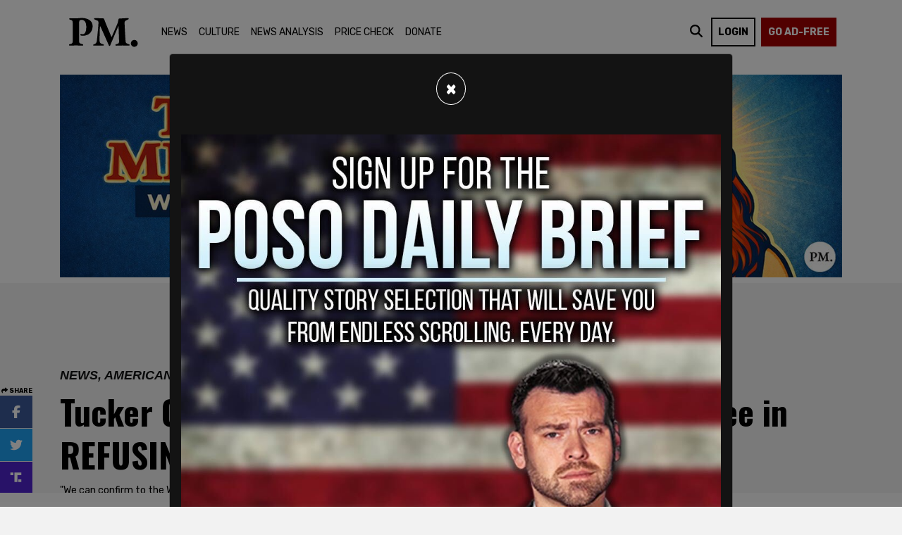

--- FILE ---
content_type: text/html; charset=utf-8
request_url: https://thepostmillennial.com/tucker-carlson-joins-charlie-kirk-babylon-bee-refusing-delete-rachel-levine-tweet
body_size: 17684
content:
<!doctype html>
<html lang="en">
  <head>

    	<!-- EZOIC SCRIPTS START -->
<script src="https://cmp.gatekeeperconsent.com/min.js" data-cfasync="false"></script>
<script src="https://the.gatekeeperconsent.com/cmp.min.js" data-cfasync="false"></script>

<script async src="//www.ezojs.com/ezoic/sa.min.js"></script>
<script>
    window.ezstandalone = window.ezstandalone || {};
    ezstandalone.cmd = ezstandalone.cmd || [];
</script>
<!-- / EZOIC SCRIPTS END -->


<!--HUMAN SECURITY-->
<script src="//client.px-cloud.net/PXWrwzgCUn/main.min.js" async></script>


<!-- Google tag (gtag.js) -->
<script async src="https://www.googletagmanager.com/gtag/js?id=G-0EJ45GPRJC"></script>
<script>
  window.dataLayer = window.dataLayer || [];
  function gtag(){dataLayer.push(arguments);}
  gtag('js', new Date());
  gtag('config', 'G-0EJ45GPRJC');
</script>

	
<meta name="title" content="Tucker Carlson joins Charlie Kirk and Babylon Bee in REFUSING to delete Rachel Levine tweet" />



    
   
  


<meta property="og:author" content="Mia Cathell"/>



  <meta property="og:type" content="article"/>
  <meta property="og:title" content="Tucker Carlson joins Charlie Kirk and Babylon Bee in REFUSING to delete Rachel Levine tweet"/>
  <meta property="og:site_name" content="The Post Millennial"/>
  <meta property="og:url" content="https://thepostmillennial.com/tucker-carlson-joins-charlie-kirk-babylon-bee-refusing-delete-rachel-levine-tweet"/>




  
    
    <meta property="og:image:width" content="800" />
    <meta property="og:image:height" content="450" />
  



<meta name="twitter:card" content="summary_large_image" />



<meta name="twitter:title" content="Tucker Carlson joins Charlie Kirk and Babylon Bee in REFUSING to delete Rachel Levine tweet" />
<meta name="twitter:domain" content="thepostmillennial.com" />

  
    
      <meta property="og:image:url" content="https://mr.cdn.ignitecdn.com/client_assets/thepostmillennial_com/media/picture/6310/cf5b/3e49/100d/6296/5de8/article_PM_shared.jpg?1662046043" />
      <meta name="twitter:image:src" content="https://mr.cdn.ignitecdn.com/client_assets/thepostmillennial_com/media/picture/6310/cf5b/3e49/100d/6296/5de8/article_PM_shared.jpg?1662046043">
      <meta property="og:image:secure_url" content="https://mr.cdn.ignitecdn.com/client_assets/thepostmillennial_com/media/picture/6310/cf5b/3e49/100d/6296/5de8/article_PM_shared.jpg?1662046043" />
      <meta property="og:image" content="https://mr.cdn.ignitecdn.com/client_assets/thepostmillennial_com/media/picture/6310/cf5b/3e49/100d/6296/5de8/article_PM_shared.jpg?1662046043">
    
  

  



  
    <meta property="og:description" content="“We can confirm to the Washington Times that Tucker is not planning to delete anything,” a Fox spokesperson said." />
     <meta name="twitter:description" content="“We can confirm to the Washington Times that Tucker is not planning to delete anything,” a Fox spokesperson said." />
      <meta name="description" content="“We can confirm to the Washington Times that Tucker is not planning to delete anything,” a Fox spokesperson said."/>
   

  



<script type="application/ld+json">
   {
        "@context": "https://schema.org",
        "@type": "NewsArticle",
        "headline": "Tucker Carlson joins Charlie Kirk and Babylon Bee in REFUSING to delete Rachel Levine tweet",
        "datePublished": "2022-03-25T16:32-0400",
        "dateModified": "2022-09-01T17:32-0400",
		"author": {
    		"@type": "Person",
    		"name": "Mia Cathell"
  		},        
        "mainEntityOfPage": {
         "@type": "WebPage",
         "@id": "https://thepostmillennial.com/tucker-carlson-joins-charlie-kirk-babylon-bee-refusing-delete-rachel-levine-tweet"
      },
        "publisher": {
    		"@type": "Organization",
    		"name": "The Post Millenial",
            "logo": {
      			"@type": "ImageObject",
      			"url": ""
                "width": 600,
      			"height": 60
        	}
  		},
        "image": {
    		"@type": "ImageObject",
    		"url": "https://mr.cdn.ignitecdn.com/client_assets/thepostmillennial_com/media/picture/6310/cf5b/3e49/100d/6296/5de8/article_PM_shared.jpg?1662046043",
         
        	
        	"width": 800,
        	"height": 450
            
        
        
            },
         "description": "“We can confirm to the Washington Times that Tucker is not planning to delete anything,” a Fox spokesperson said."
      }
</script>

<meta charset="utf-8">
<meta name="viewport" content="width=device-width, initial-scale=1, shrink-to-fit=no">
<title>Tucker Carlson joins Charlie Kirk and Babylon Bee in REFUSING to delete Rachel Levine tweet | The Post Millennial | thepostmillennial.com</title>

<link rel="canonical" href="https://thepostmillennial.com/tucker-carlson-joins-charlie-kirk-babylon-bee-refusing-delete-rachel-levine-tweet" />


<meta name="author" content="Mia Cathell">
<meta name="robots" content="all"/>
<meta name="revisit-after" content="14 days" />
<meta name="googlebot" content="index,follow" />



  <meta name="keywords" content="" />


<link rel="apple-touch-icon" sizes="180x180" href="https://mr.cdn.ignitecdn.com/client_assets/thepostmillennial_com/media/themes/img/apple-touch-icon.png">
<link rel="icon" type="image/png" sizes="32x32" href="https://mr.cdn.ignitecdn.com/client_assets/thepostmillennial_com/media/themes/img/favicon-32x32.png">
<link rel="icon" type="image/png" sizes="16x16" href="https://mr.cdn.ignitecdn.com/client_assets/thepostmillennial_com/media/themes/img/favicon-16x16.png">
<link rel="mask-icon" href="https://mr.cdn.ignitecdn.com/client_assets/thepostmillennial_com/media/themes/img/safari-pinned-tab.svg" color="#5bbad5">
<link rel="shortcut icon" href="https://mr.cdn.ignitecdn.com/client_assets/thepostmillennial_com/media/themes/img/favicon.ico">
<meta name="msapplication-TileColor" content="#000000">
<meta name="msapplication-config" content="https://mr.cdn.ignitecdn.com/client_assets/thepostmillennial_com/media/themes/img/browserconfig.xml">
<meta name="theme-color" content="#ffffff">

    <!-- CSS only -->
<link rel="stylesheet" href="https://cdn.jsdelivr.net/npm/bootstrap@4.6.0/dist/css/bootstrap.min.css" integrity="sha384-B0vP5xmATw1+K9KRQjQERJvTumQW0nPEzvF6L/Z6nronJ3oUOFUFpCjEUQouq2+l" crossorigin="anonymous">

<!-- JS, Popper.js, and jQuery -->
<script src="https://code.jquery.com/jquery-3.5.1.min.js"></script>
<script src="https://cdn.jsdelivr.net/npm/popper.js@1.16.1/dist/umd/popper.min.js" integrity="sha384-9/reFTGAW83EW2RDu2S0VKaIzap3H66lZH81PoYlFhbGU+6BZp6G7niu735Sk7lN" crossorigin="anonymous"></script>
<script src="https://cdn.jsdelivr.net/npm/bootstrap@4.6.0/dist/js/bootstrap.min.js" integrity="sha384-+YQ4JLhjyBLPDQt//I+STsc9iw4uQqACwlvpslubQzn4u2UU2UFM80nGisd026JF" crossorigin="anonymous"></script>


<link as="script" href="https://www.googletagservices.com/tag/js/gpt.js" />




	



<script type="text/javascript">
  window._taboola = window._taboola || [];
  _taboola.push({article:'auto'});
  !function (e, f, u, i) {
    if (!document.getElementById(i)){
      e.async = 1;
      e.src = u;
      e.id = i;
      f.parentNode.insertBefore(e, f);
    }
  }(document.createElement('script'),
  document.getElementsByTagName('script')[0],
  '//cdn.taboola.com/libtrc/thepostmillennial-network/loader.js',
  'tb_loader_script');
  if(window.performance && typeof window.performance.mark == 'function')
    {window.performance.mark('tbl_ic');}
</script>
    <!-- Custom Site Fonts-->

  <link rel="preconnect" href="https://fonts.googleapis.com">
<link rel="preconnect" href="https://fonts.gstatic.com" crossorigin>
<link href="https://fonts.googleapis.com/css2?family=Merriweather&family=Oswald:wght@700&family=Rubik:ital,wght@0,400;0,500;0,700;1,400;1,900&display=swap" rel="stylesheet">


<!-- /Custom Site Fonts-->
<script src="https://kit.fontawesome.com/5b996d5c1d.js" crossorigin="anonymous"></script>


<!-- CSS Plug-ins/Modules-->


<!-- /CSS Plug-ins/Modules-->

<link rel="stylesheet" href="//thepostmillennial.com/css/custom.css?202504290976PM">
<link rel="stylesheet" media="print" href="//thepostmillennial.com/css/print.css" />

	
<!-- Twitter conversion tracking event code -->
<script type="text/javascript">
  // Insert Twitter Event ID
  twq('event', 'tw-ota19-ota19', {
    value: null, // use this to pass the value of the conversion (e.g. 5.00)
    currency: null, // use this to pass the currency of the conversion with an ISO 4217 code (e.g. ‘USD’)
    contents: [ // use this to pass an array of products or content
        // add all items to the array
        // use this for the first item
        {
          content_type: null,
          content_id: null,
          content_name: null,
          content_price: null,
          num_items: null,
          content_group_id: null
        },
        // use this for the second item
        {
          content_type: null,
          content_id: null,
          content_name: null,
          content_price: null,
          num_items: null,
          content_group_id: null
        }], 
    conversion_id: null, // use this to pass a unique ID for the conversion event for deduplication (e.g. order id '1a2b3c')
    email_address: null, // use this to pass a user’s email address
    phone_number: null // phone number in E164 standard
  });
</script>
<!-- End Twitter conversion tracking event code -->
  </head>
   <body class="d-flex flex-column vh-100">
    
    <header><nav class="navbar navbar-expand-lg fixed-top bg-navbar">
  <div class="container">
    <a class="navbar-brand" href="/">The Post Millennial</a>
    
    <button class="navbar-toggler offcanvas-trigger d-lg-none d-inline-block" type="button" data-toggle="offcanvas" data-target="#navbarNav"
          aria-controls="navbarNavDropdown" aria-expanded="false" aria-label="Toggle navigation">
      <div class="three">
        <div class="hamburger" id="hamburger-6">
          <span class="line"></span>
          <span class="line"></span>
          <span class="line"></span>
        </div>
      </div>
     </button>
    
    
    <div class="navbar-collapse offcanvas-collapse bg-glass" id="navbarNav">
      <div class="off-content">
                    <div class="positioner">
                      <img src="https://mr.cdn.ignitecdn.com/client_assets/thepostmillennial_com/media/themes/img/logo2.svg?1662132800" class="img-fluid slide-nav-logo" alt="Nav logo">
       <ul class='menu-list nav navbar-nav ml-auto menu-list-main'><li class='menu-item-01603 first is_active nav-item' style=''><a href='/news' class='news-link nav-link '  >News</a></li><li class='menu-item-01604  is_active nav-item' style=''><a href='/culture' class='culture-link nav-link '  >Culture</a></li><li class='menu-item-01607  is_active nav-item' style=''><a href='/news-analysis' class='news-analysis-link nav-link '  >News Analysis</a></li><li class='menu-item-00542  is_active nav-item' style=''><a href='/category/price-check' class='price-check-link nav-link '  >Price Check</a></li><li class='menu-item-01632 last is_active nav-item' style=''><a href='/transactional-pages/donate' class='donate-link nav-link '  >Donate</a></li></ul>
                      <div class="border-1 p-3 position-relative search-input search-mobile">
    
 		<form method="get" id="searchform" action="/search-results">
	<input type="text" name="q" id="s" class="form-control" value="" placeholder="Search">
    <button type="submit" class="search-submit search-icon-input"><i class="fad fa-search"></i></button>
</form>
        </div>
                      </div>
                    </div>
    </div>
    <div class="collapse navbar-collapse" id="navbarNav">
       <ul class='menu-list nav navbar-nav mr-auto menu-list-main'><li class='menu-item-01603 first is_active nav-item' style=''><a href='/news' class='news-link nav-link '  >News</a></li><li class='menu-item-01604  is_active nav-item' style=''><a href='/culture' class='culture-link nav-link '  >Culture</a></li><li class='menu-item-01607  is_active nav-item' style=''><a href='/news-analysis' class='news-analysis-link nav-link '  >News Analysis</a></li><li class='menu-item-00542  is_active nav-item' style=''><a href='/category/price-check' class='price-check-link nav-link '  >Price Check</a></li><li class='menu-item-01632 last is_active nav-item' style=''><a href='/transactional-pages/donate' class='donate-link nav-link '  >Donate</a></li></ul>
    </div>
    
    
    <div class="login-subscribe-wrapper">
      <div id="search-icon-wrap">
        <i class="fa-solid fa-magnifying-glass search-nav" id="search-icon"></i>
      </div>
      
      	 <ul class='menu-list nav navbar-nav ml-auto menu-list-login-subscribe'><li class='menu-item-01611 first is_active nav-item' style=''><a href='/lms/users/sign_in' class='login-link nav-link '  >login</a></li><li class='menu-item-01612  is_active nav-item' style=''><a href='/support-independent-media' class='subscribe-now-link nav-link '  >Go Ad-Free</a></li><li class='menu-item-01646 last is_active nav-item' style=''><a href='/lms/users/sign_in' class='log-in-and-subscribe-link nav-link nav-user'  ><i class='fas fa-user-circle '></i>&nbsp;</a></li></ul>
      
      
    </div>
     
  </div>
</nav>



<div class="position-fixed w-100" id="search-panel">
    <div class="container">
      <hr class="home-3-col-hr my-1">
  <div class="bg-white border-1 p-3 position-relative search-input">
    
 		<form method="get" id="searchform" action="/search-results">
	<input type="text" name="q" id="s" class="form-control" value="" placeholder="Search">
    <button type="submit" class="search-submit search-icon-input"><i class="fad fa-search"></i></button>
</form>
        </div>
    </div>
</div>


</header>
    
     

	
       
             
      
        
          
            <section class="in-content-top pt-3 pb-2 mb-5" style="background-color:#ffffff"><div class="container"><div class="row"><div class="col text-center"><a href="https://thepostmillennial.com/pod?utm_source=thepm" target="_blank"><img src="https://mr.cdn.ignitecdn.com/client_assets/thepostmillennial_com/media/picture/6977/fc3d/0fa1/b37c/45d1/d418/original_photo_2026-01-26_18.42.49.jpeg?1769471039" alt="img" class="img-fluid"></a></div></div></div></section>
          
          
      
      



  


<section class="first article flex-grow-1" itemscope itemtype="https://schema.org/Article">
  
  

  


  
  
 <div class="rail" style="height: 1147px;">
	<div id="sticky-target-0001" class="inner">
		<div class="partial social-sharing content vertical">
			<div class="inner">
              <div class="share-header"><i class="fa-solid fa-share"></i> SHARE</div>
              <a title="Share on Facebook" href="https://www.facebook.com/sharer/sharer.php?u=https://thepostmillennial.com/tucker-carlson-joins-charlie-kirk-babylon-bee-refusing-delete-rachel-levine-tweet&amp;utm_campaign=share_facebook" target="_blank" class="link-btn share-fb"><i class="fa-brands fa-facebook-f"></i></a> 
              
              
              <a title="Share on Twitter" href="https://twitter.com/intent/tweet?url=https://thepostmillennial.com/tucker-carlson-joins-charlie-kirk-babylon-bee-refusing-delete-rachel-levine-tweet&amp;utm_campaign=share_twitter" target="_blank" class="link-btn share-tw">
                <i class="fa-brands fa-twitter"></i></a> 
              
              <a title="Share on Truth" href="https://truthsocial.com/share?url=https://thepostmillennial.com/tucker-carlson-joins-charlie-kirk-babylon-bee-refusing-delete-rachel-levine-tweet" target="_blank" class="link-btn share-tr">
                  <i class="fa-kit fa-truth-social"></i></a> 
              
              <a title="Share on Telegram" href="https://telegram.me/share/url?url=https://thepostmillennial.com/tucker-carlson-joins-charlie-kirk-babylon-bee-refusing-delete-rachel-levine-tweet&text=Tucker Carlson joins Charlie Kirk and Babylon Bee in REFUSING to delete Rachel Levine tweet" target="_blank" class="link-btn share-tele">
                <i class="fa-brands fa-telegram"></i></a>
              
              <a title="Share on Flipboard" href="https://share.flipboard.com/bookmarklet/popout?v=2&amp;title=Tucker Carlson joins Charlie Kirk and Babylon Bee in REFUSING to delete Rachel Levine tweet&amp;url=https://thepostmillennial.com/tucker-carlson-joins-charlie-kirk-babylon-bee-refusing-delete-rachel-levine-tweet&amp;t=1661452633013&amp;utm_campaign=tools&amp;utm_medium=article-share&amp;utm_source=thepostmillennial.com" target="_blank" class="link-btn share-fl">
                <i class="fa-brands fa-flipboard"></i></a>           
				
              <a title="Share vis Email" href="mailto:?subject=Tucker Carlson joins Charlie Kirk and Babylon Bee in REFUSING to delete Rachel Levine tweet&body=https://thepostmillennial.com/tucker-carlson-joins-charlie-kirk-babylon-bee-refusing-delete-rachel-levine-tweet" target="_blank" class="link-btn share-email">
                <i class="fa-sharp fa-solid fa-envelope"></i></a>
              
		</div>
	</div>
</div>
</div>


  
  
  
  
  
  
  
  <div class="container">
    
    <span itemprop="url" style="display:none;">https://thepostmillennial.com/tucker-carlson-joins-charlie-kirk-babylon-bee-refusing-delete-rachel-levine-tweet</span>
    
    
      
      <div class="row above-title-wrapper show-on-mobile-ad">
      <div class="col text-center">
        
          
            <small class="topAlertAds">ADVERTISEMENT</small>
				<div class="advertisment mb-5 text-center">
    
      <div id="ezoic-pub-ad-placeholder-119"></div>
<script>
    ezstandalone.cmd.push(function() {
        ezstandalone.showAds(119);
    });
  </script>
    
    
        </div>
            
            
        

      </div>
    </div>
      
    <div class="row above-title-wrapper hide-on-mobile-ad">
      <div class="col text-center">
        
          
            <small class="topAlertAds">ADVERTISEMENT</small>
				<div class="advertisment mb-5 text-center">
    
      <div id="ezoic-pub-ad-placeholder-101"></div>
<script>
ezstandalone.cmd.push(function() {
ezstandalone.showAds(101);
});
</script>
    
    
        </div>
            
            
        

      </div>
    </div>
   
    
    <div class="row meta-wrapper">
      <div class="col-sm-12">
        <div class="meta index-ok">
    <ul>
        <li class="postin"> <span class="meta-category">
          <span>News, American News</span>
          </span> </li>
      <li class="date" itemprop="datePublished" >
        Mar 25, 2022
        
      </li>
      <li class="user d-none" itemprop="publisher" itemscope itemtype="https://schema.org/Organization">Source: <a href="https://thepostmillennial.com/tucker-carlson-joins-charlie-kirk-babylon-bee-refusing-delete-rachel-levine-tweet"><span itemprop="name">
        
          The Post Millennial
        
        
        </span> </a> 
        
        <span class="d-none" itemprop="logo" itemscope itemtype="https://schema.org/ImageObject">
               <img itemprop="url" src="" alt="">
              <meta itemprop="width" content="">
              <meta itemprop="height" content="">
        </span> 
      
      </li>
      <li class="d-none" itemprop="dateModified">09/01/2022</li>
    </ul>
  </div>
      </div>
    </div>
    
    
    
      <div class="row mb-2 mb-md-5 title-wrapper">
        <div class="col-sm-12">
           
            <h1 class="ruled" itemprop="headline">
              <span class="article-page-title">Tucker Carlson joins Charlie Kirk and Babylon Bee in REFUSING to delete Rachel Levine tweet</span>
            </h1>
          <p class="excerpt mb-2">
                                "We can confirm to the Washington Times that Tucker is not planning to delete anything," a Fox spokesperson said.
                            </p>
        </div>
      </div>
    
    
    
    <div class="row above-title-wrapper hide-on-mobile-ad">
      <div class="col text-center">
        
          
            <small class="topAlertAds">ADVERTISEMENT</small>
				<div class="advertisment mb-5 text-center">
    
      <div id="ezoic-pub-ad-placeholder-102"></div>
<script>
ezstandalone.cmd.push(function() {
ezstandalone.showAds(102);
});
</script>
    
    
        </div>
            
            
        

      </div>
    </div>
    
  
  
    <div class="row pb-4">
      <div class="col-md-8 article-content">
        <div class="item-articles">
          
          <!-- If no Image use logo for structured-content-->
                         
                                  <div class="d-none" itemprop="image" itemscope itemtype="https://schema.org/ImageObject"> 
                                    <img src=""  />
                                    <meta itemprop="url" content="">
                                    <meta itemprop="width" content="599">
                                    <meta itemprop="height" content="50">
                                  </div>
                           
                        <!-- /end_If no Image use logo for structured-content-->
          
          
          
       <div class="comment-anchorlink text-right pb-2">
            <a href="#comments" class="btn rounded-0 btn-sm btn-dark text-warning">Comment Below <i class="fa-solid fa-comment-arrow-down"></i></a>
          </div>
          
          
          <div class="index-ok">
            
              
                 
              
            
            
            
            <div class="partial author-card">
              <div class="inner">
              <div class="author-info">
                
                
                
                  
                <div class="el-image author-avatar">
                <img src="https://mr.cdn.ignitecdn.com/client_assets/thepostmillennial_com/media/picture/631a/0ac6/ada0/b10c/042d/5486/original_original_pm_author_circle100x100.jpg?1662651078" alt="Image" class="el-image__inner">
                </div> 
                <div class="author-name-location">
                  <a href="/author/mia" class="text-black"><span class="name">Mia Cathell</span></a>
                  <span class="location"></span>
                </div>
                
                
                
                
                
              </div>
            
              <div class="article-info">
                <time class="published-time">Mar 25, 2022</time> 
                <span class="reading-time">
                  <span><span id="time"></span> minute read</span>
                </span>
              </div>
              </div>
            </div>
            
            
    <div class="row above-title-wrapper">
      <div class="col text-center">
        
          
        

      </div>
    </div>
   
            
            
          
             <div class="d-md-none d-sm-block d-block">
	<div class="mobile-share">
		<div class="social-share">
			<div class="inner">
              <div class="share-header"><i class="fa-solid fa-share"></i> SHARE</div>
              <a title="Share on Facebook" href="https://www.facebook.com/sharer/sharer.php?u=https://thepostmillennial.com/tucker-carlson-joins-charlie-kirk-babylon-bee-refusing-delete-rachel-levine-tweet&amp;utm_campaign=share_facebook" target="_blank" class="link-btn share-fb"><i class="fa-brands fa-facebook-f"></i></a> 
              
              
              <a title="Share on Twitter" href="https://twitter.com/intent/tweet?url=https://thepostmillennial.com/tucker-carlson-joins-charlie-kirk-babylon-bee-refusing-delete-rachel-levine-tweet&amp;utm_campaign=share_twitter" target="_blank" class="link-btn share-tw">
                <i class="fa-brands fa-twitter"></i></a> 
              
              <a title="Share on Truth" href="https://truthsocial.com/share?url=https://thepostmillennial.com/tucker-carlson-joins-charlie-kirk-babylon-bee-refusing-delete-rachel-levine-tweet" target="_blank" class="link-btn share-tr">
                  <i class="fa-kit fa-truth-social"></i></a> 
              
              <a title="Share on Telegram" href="https://telegram.me/share/url?url=https://thepostmillennial.com/tucker-carlson-joins-charlie-kirk-babylon-bee-refusing-delete-rachel-levine-tweet&text=Tucker Carlson joins Charlie Kirk and Babylon Bee in REFUSING to delete Rachel Levine tweet" target="_blank" class="link-btn share-tele">
                <i class="fa-brands fa-telegram"></i></a>
              
              <a title="Share on Flipboard" href="https://share.flipboard.com/bookmarklet/popout?v=2&amp;title=Tucker Carlson joins Charlie Kirk and Babylon Bee in REFUSING to delete Rachel Levine tweet&amp;url=https://thepostmillennial.com/tucker-carlson-joins-charlie-kirk-babylon-bee-refusing-delete-rachel-levine-tweet&amp;t=1661452633013&amp;utm_campaign=tools&amp;utm_medium=article-share&amp;utm_source=thepostmillennial.com" target="_blank" class="link-btn share-fl">
                <i class="fa-brands fa-flipboard"></i></a>
              
				
              <a title="Share vis SMS" href="sms:?&body=Tucker Carlson joins Charlie Kirk and Babylon Bee in REFUSING to delete Rachel Levine tweet%20https://thepostmillennial.com/tucker-carlson-joins-charlie-kirk-babylon-bee-refusing-delete-rachel-levine-tweet" target="_blank" class="link-btn share-email">
                <i class="fa-solid fa-message-sms"></i></a>
              
		</div>
	</div>
</div>
</div>

            <div itemprop="articleBody" class="content-body" id="article">
             
                <p>Fox News confirmed Thursday that primetime host Tucker Carlson is refusing to <a href="https://archive.ph/1x2Bt">delete a tweet</a> identifying the Biden administration's transgender Assistant Health Secretary Rachel Levine as <a href="https://thepostmillennial.com/breaking-tucker-carlson-censored-by-twitter-for-rachel-levine-post">a biological male</a>. In doing so, Carlson joins Turning Point USA founder Charlie Kirk and satirical site <em><a href="https://thepostmillennial.com/freethebee-babylon-bee-refuses-to-delete-rachel-levine-tweet-truth-is-not-hate-speech">The Babylon Bee</a></em>'s defiant stand against Twitter's free speech crackdown on what it considers "hateful conduct."</p><p>"We can confirm to the <em>Washington Times</em> that Tucker is not planning to delete anything," a Fox spokesperson <a href="https://www.washingtontimes.com/news/2022/mar/24/tucker-carlson-joins-babylon-bee-charlie-kirk-twit/">said in an email</a> to the DC-based news outlet.</p><!--kg-card-begin: html--><iframe class="rumble" width="100%" height="360" src="https://rumble.com/embed/vvhdvv/?pub=2n05b" frameborder="0" allowfullscreen></iframe><!--kg-card-end: html--><p>The Fox News personality's defiance means that Carlson's verified Twitter account with almost 5 million will remain locked under Twitter's <a href="https://help.twitter.com/en/rules-and-policies/hateful-conduct-policy">hateful conduct policy</a>. The suspension would be lifted only if Carlson removed the offending tweet. If he were to delete the post, Carlson would then remain in read-only mode for the following 12 hours in Twitter jail before he would be granted full access again.</p><p>Twitter's no-tolerance treatment of tweets describing Levine, a biological male, as a man has led to the self-exile of leading conservative accounts in recent days.</p><p>Carlson had posted screenshots Tuesday of <em>The Babylon Bee</em>'s and Kirk's tweets. <em>The Babylon Bee</em>'s joke that triggered Twitter leadership <a href="https://thepostmillennial.com/breaking-babylon-bee-suspended-from-twitter/">called</a> Levine the outlet's "Man of the Year," while Kirk <a href="https://thepostmillennial.com/breaking-charlie-kirk-suspended-from-twitter-after-naming-rachel-levines-biological-sex">said</a> Levine "spent 54 years of his life as a man."</p><p>"But wait," Carlson's tweet read. "Both of these tweets are true."</p><figure class="kg-card kg-image-card kg-card-hascaption"><img src="https://tpm.ignitecdn.com/images/2022/03/image-17.png" class="kg-image" alt><figcaption>Carlson's tweet that "violated" the Twitter Rules</figcaption></figure><p>In his defense of the pair's accurate assessment of Levine's gender, Carlson included screenshots of the notices Twitter had sent. "You may not promote violence against or directly attack or threaten other people on the basis of race, ethnicity, national origin, caste, sexual orientation, gender, gender identity, religious affiliation, age, disability, or serious disease," Twitter cited.</p><p>Twitter then censored Carlson's <a href="https://twitter.com/TuckerCarlson/status/1506300057745862665">tweet</a> that "violated" the <a href="https://help.twitter.com/en/rules-and-policies/twitter-rules">Twitter Rules</a>.</p><p>"Everything I said was precisely accurate," Kirk said in a statement to <em>The Post Millennial</em> following his Twitter suspension, "and yet, Twitter still suspended my account. That should terrify every American, even those who disagree with me. What they want is submission. They have become the enemy of the truth."</p><p>It wasn't the first time high-profile conservatives faced a Twitter ban over Levine's self-proclaimed identity—even Republican lawmakers felt Twitter's wrath for truthful statements on the Biden administration's transgender darling. Reps. Marjorie Taylor Greene of Georgia and Jim Banks of Indiana were <a href="https://thepostmillennial.com/reps-greene-banks-censored-twitter-rachel-levine">suspended and censored</a> by Twitter for stating that Levine, a biological male, is a man.</p>
             
            </div>
             <div class="d-md-none d-sm-block d-block">
	<div class="mobile-share">
		<div class="social-share">
			<div class="inner">
              <div class="share-header"><i class="fa-solid fa-share"></i> SHARE</div>
              <a title="Share on Facebook" href="https://www.facebook.com/sharer/sharer.php?u=https://thepostmillennial.com/tucker-carlson-joins-charlie-kirk-babylon-bee-refusing-delete-rachel-levine-tweet&amp;utm_campaign=share_facebook" target="_blank" class="link-btn share-fb"><i class="fa-brands fa-facebook-f"></i></a> 
              
              
              <a title="Share on Twitter" href="https://twitter.com/intent/tweet?url=https://thepostmillennial.com/tucker-carlson-joins-charlie-kirk-babylon-bee-refusing-delete-rachel-levine-tweet&amp;utm_campaign=share_twitter" target="_blank" class="link-btn share-tw">
                <i class="fa-brands fa-twitter"></i></a> 
              
              <a title="Share on Truth" href="https://truthsocial.com/share?url=https://thepostmillennial.com/tucker-carlson-joins-charlie-kirk-babylon-bee-refusing-delete-rachel-levine-tweet" target="_blank" class="link-btn share-tr">
                  <i class="fa-kit fa-truth-social"></i></a> 
              
              <a title="Share on Telegram" href="https://telegram.me/share/url?url=https://thepostmillennial.com/tucker-carlson-joins-charlie-kirk-babylon-bee-refusing-delete-rachel-levine-tweet&text=Tucker Carlson joins Charlie Kirk and Babylon Bee in REFUSING to delete Rachel Levine tweet" target="_blank" class="link-btn share-tele">
                <i class="fa-brands fa-telegram"></i></a>
              
              <a title="Share on Flipboard" href="https://share.flipboard.com/bookmarklet/popout?v=2&amp;title=Tucker Carlson joins Charlie Kirk and Babylon Bee in REFUSING to delete Rachel Levine tweet&amp;url=https://thepostmillennial.com/tucker-carlson-joins-charlie-kirk-babylon-bee-refusing-delete-rachel-levine-tweet&amp;t=1661452633013&amp;utm_campaign=tools&amp;utm_medium=article-share&amp;utm_source=thepostmillennial.com" target="_blank" class="link-btn share-fl">
                <i class="fa-brands fa-flipboard"></i></a>
              
				
              <a title="Share vis SMS" href="sms:?&body=Tucker Carlson joins Charlie Kirk and Babylon Bee in REFUSING to delete Rachel Levine tweet%20https://thepostmillennial.com/tucker-carlson-joins-charlie-kirk-babylon-bee-refusing-delete-rachel-levine-tweet" target="_blank" class="link-btn share-email">
                <i class="fa-solid fa-message-sms"></i></a>
              
		</div>
	</div>
</div>
</div>

           <!-- -->
            
          
            
          </div>
        </div>
        
        
    <div class="row above-title-wrapper">
      <div class="col text-center">
        
          
            <small class="topAlertAds d-none">ADVERTISEMENT</small>
				<div class="advertisment mb-5 text-center">
    
      <div id="taboola-below-article-thumbnails"></div>
<script type="text/javascript">
  window._taboola = window._taboola || [];
  _taboola.push({
    mode: 'alternating-thumbnails-a',
    container: 'taboola-below-article-thumbnails',
    placement: 'Below Article Thumbnails',
    target_type: 'mix'
  });
</script>
    
    
        </div>
            
        

      </div>
    </div>
   
        
       
    <div class="row above-title-wrapper">
      <div class="col text-center">
        
          
            <small class="topAlertAds">ADVERTISEMENT</small>
				<div class="advertisment mb-5 text-center">
    
      <div id="ezoic-pub-ad-placeholder-118"></div>
<script>
ezstandalone.cmd.push(function() {
ezstandalone.showAds(118);
});
</script> 
    
    
        </div>
            
            
        

      </div>
    </div>
    
        
        <div class="comments" id="comments">
          <div class="item-comments">
            



          </div>
        </div>
        
        
        
<section class="contributions-container">
	<div class="partial contributions-epic">
		<div class="inner">
			<div class="headline">
				<h2>Join and support independent free thinkers!</h2>
			</div>
			<div class="words">
				<p>
					We’re independent and can’t be cancelled. The establishment media is increasingly dedicated to divisive cancel culture, corporate wokeism, and political correctness, all while covering up corruption from the corridors of power. The need for fact-based journalism and thoughtful analysis has never been greater. When you support The Post Millennial, you support freedom of the press at a time when it's under direct attack. <strong>Join the ranks of independent, free thinkers by supporting us today for as little as $1.</strong>
				</p>
			</div>
			<div class="actions">
              <a href="/transactional-pages/donate" class="button tk-contribution">Support The Post Millennial</a> 
              <button class="button outline tk-contribution open-form-btn">
					Remind me next month
				</button></div>


			<div class="reminder-mode animated fadeIn slow">
				<div class="header">
					<h3>Remind me next month</h3> <span id="close-article-form"><svg width="30" height="30">
							<path d="M21 9.8l-.8-.8-5.2 4.8-5.2-4.8-.8.8 4.8 5.2-4.8 5.2.8.8 5.2-4.8 5.2 4.8.8-.8-4.8-5.2 4.8-5.2">
							</path>
						</svg></span>
				</div>
				<div class="content">
					     <form id="newsletter-form-reminder"  action="/forms/5eea43d8a44f32367f28b687/submissions/new" method="post" >
        <input type="hidden" value="✓" name="utf8">
        <input type="hidden" value="JBhrfYJIMK+3/oU/pk7AD1YA6D30E7XgThmeE8hfjq0=" name="authenticity_token">
        <input type="hidden" value="thepostmillennial.com/config/below-article-cta-box" name="payload[submission_url">
       
       <input name="payload[utm_source]" type="hidden" value="" id="utm_source">
     <input name="payload[utm_campaign]" type="hidden" value="" id="utm_campaign">
     <input name="payload[utm_medium]" type="hidden" value="" id="utm_medium">
     <input name="payload[utm_term]" type="hidden" value="" id="utm_term">
    <input name="payload[utm_content]" type="hidden" value="" id="utm_content">
      
      <input name="payload[client_ip]" type="hidden" value="" id="client_ip_below_article">
       
       
      <input id="spamtrap-reminder" name="spamtrap" type="hidden">
        <div class="form-inner">
            <div class="reminder-form">
                      <label for="email" class="email-label">Email address</label>
						<div class="input-wrapper">
                          <input id="email-input" type="email" placeholder="Enter Your Email" class="required email-input js-bound" name="payload[email]" value="" aria-required="true">
							<div class="submit-button-wrapper">
                              <button id="submit-button" class="submit-button component-button">
									Set my reminder
									<svg xmlns="https://www.w3.org/2000/svg" viewBox="0 0 20 17.89" preserveAspectRatio="xMinYMid" aria-hidden="true" focusable="false" class="arrow-right">
										<path d="M20 9.35l-9.08 8.54-.86-.81 6.54-7.31H0V8.12h16.6L10.06.81l.86-.81L20 8.51v.84z">
										</path>
									</svg></button></div>
						</div>
					</div>
        </div>
    </form>









<script>
  $("#spamtrap-reminder").val("SpamProof");
  
  
  
  $( document ).ready(function() {
    
    const queryString = window.location.search;
          const urlParams = new URLSearchParams(queryString);
      const campaign = urlParams.get('utm_campaign')
      const source = urlParams.get('utm_source')
      const medium = urlParams.get('utm_medium')
      const term = urlParams.get('utm_term')
      const content = urlParams.get('utm_content')
      $('#newsletter-form-reminder #utm_content').val(content);
      $('#newsletter-form-reminder #utm_source').val(source);
      $('#newsletter-form-reminder #utm_campaign').val(campaign);
      $('#newsletter-form-reminder #utm_medium').val(medium);
      $('#newsletter-form-reminder #utm_term').val(term);
});
</script>
<script>
$.getJSON("https://api.ipify.org?format=json", function(data) { 
  		$('#client_ip_below_article').val(data.ip);
        }) 
</script>
					<p class="terms-and-conditions">
						To find out what personal data we collect and how we use it, please visit our <a href="https://thepostmillennial.com/page/privacy-policy">Privacy Policy</a>
					</p>
				</div>
			</div>

		</div>
	</div>
</section>
  
      </div>
      <div class="col-md-4 d-none d-md-block">
        <div class="sticky-2">
 <iframe allow="autoplay *; encrypted-media *; fullscreen *; clipboard-write" frameborder="0" height="450" style="width:100%;max-width:660px;overflow:hidden;border-radius:10px;" sandbox="allow-forms allow-popups allow-same-origin allow-scripts allow-storage-access-by-user-activation allow-top-navigation-by-user-activation" src="https://embed.podcasts.apple.com/us/podcast/the-pod-millennial-with-libby-emmons/id1872459437"></iframe>
  
    <div class="row above-title-wrapper">
      <div class="col text-center">
         
          
				<div class="advertisment mb-5 text-center">
    
      <div id="taboola-right-rail-thumbnails"></div>
<script type="text/javascript">
  window._taboola = window._taboola || [];
  _taboola.push({
    mode: 'thumbnails-rr',
    container: 'taboola-right-rail-thumbnails',
    placement: 'Right Rail Thumbnails',
    target_type: 'mix'
  });
</script>
    
    
        </div>
            
        

      </div>
    </div>
   
  
    <div class="row above-title-wrapper">
      <div class="col text-center">
        
        
          
            <small class="topAlertAds">ADVERTISEMENT</small>
				<div class="advertisment mb-5 text-center">
    
      <div id="ezoic-pub-ad-placeholder-104"></div>
<script>
ezstandalone.cmd.push(function() {
ezstandalone.showAds(104);
});
</script> 
    
    
        </div>
            
            
        

      </div>
    </div>
   

	
            <div class="">
             
              
        
          
        
              
              
            </div>
            

 

 
  
  
	<!-- DAILY WIRE LIST START -->
            <div class="daily-wire-articles pt-3">
             
            </div>
            <!-- DAILY WIRE LIST END -->

  
    <div class="row above-title-wrapper">
      <div class="col text-center">
        
          
            <small class="topAlertAds">ADVERTISEMENT</small>
				<div class="advertisment mb-5 text-center">
    
      <div id="ezoic-pub-ad-placeholder-105"></div>
<script>
ezstandalone.cmd.push(function() {
ezstandalone.showAds(105);
});
</script> 
    
    
        </div>
            
            
        

      </div>
    </div>
  
	<!-- NEWSLETTER FORM START -->
	  <div class="card bg-warning mb-3 border-0 rounded-0">
          <div class="card-body">
            <div class="row">
              <div class="col"> 
                <h4 class="text-accent newsletter-block-headline">Join our mailing list to receive a daily email with all of our top stories</h4>
               
              </div>
            </div>
            <div class="row">
              <div class="col">
                
                    <form id="newsletter-form" class="validate" action="https://thepostmillennial.com/forms/5eea43d8a44f32367f28b687/submissions/new" method="post" >
        <input type="hidden" value="✓" name="utf8">
        <input type="hidden" value="JBhrfYJIMK+3/oU/pk7AD1YA6D30E7XgThmeE8hfjq0=" name="authenticity_token">
       
       <input name="payload[utm_source]" type="hidden" value="" id="utm_source">
     <input name="payload[utm_campaign]" type="hidden" value="" id="utm_campaign">
     <input name="payload[utm_medium]" type="hidden" value="" id="utm_medium">
     <input name="payload[utm_term]" type="hidden" value="" id="utm_term">
    <input name="payload[utm_content]" type="hidden" value="" id="utm_content">
      
      <input name="payload[client_ip]" type="hidden" value="" id="client_ip">
       
       
        <input type="hidden" value="thepostmillennial.com/tucker-carlson-joins-charlie-kirk-babylon-bee-refusing-delete-rachel-levine-tweet" name="payload[submission_url">
      <input id="spamtrap" name="spamtrap" type="hidden">
        <div class="form-inner">
            <div class="row mb-2">
                <div class="col">
                    <input type="email" placeholder="Enter Your Email" class="required form-control email rounded-0" name="payload[email]" value="" aria-required="true">
                </div>
              </div>
          <div class="row mb-2">
                <div class="col">
                    <input type="text" placeholder="Enter Your Zip Code" class="required form-control rounded-0" name="payload[zipcode]" value="" aria-required="true">
                </div>
            </div>
          <div class="row">
            <div class="col">
              <span class="form-terms">By signing up you agree to our <a href="#">Terms of Use</a> and <a href="#">Privacy Policy</a></span>
            </div>
          </div>
            <div class="row">
                <div class="col">
                    <button class="btn btn-lg btn-block btn-dark text-uppercase rounded-0 text-small text-accent">
                        Keep me in the loop
                    </button>
                </div>
            </div>
        </div>
    </form>
<script>
  $("#spamtrap").val("SpamProof");
  
  
  $( document ).ready(function() {
    
    const queryString = window.location.search;
          const urlParams = new URLSearchParams(queryString);
      const campaign = urlParams.get('utm_campaign')
      const source = urlParams.get('utm_source')
      const medium = urlParams.get('utm_medium')
      const term = urlParams.get('utm_term')
      const content = urlParams.get('utm_content')
      $('#newsletter-form #utm_content').val(content);
      $('#newsletter-form #utm_source').val(source);
      $('#newsletter-form #utm_campaign').val(campaign);
      $('#newsletter-form #utm_medium').val(medium);
      $('#newsletter-form #utm_term').val(term);
});
</script>
<script>
$.getJSON("https://api.ipify.org?format=json", function(data) { 
  		$('#client_ip').val(data.ip);
        }) 
</script>
                
              </div>
            </div>
                  
          </div>
        </div>
	<!-- NEWSLETTER FORM END -->

   <!-- MOST READ ARTICLES START -->
            <div class="most-read-articles bg-white pt-3">
              <span class="section-headline text-black ml-3">Also on PM.</span>
               
                    
                      <div class="most-read-item">
                        <div class="container">
                          <div class="row">
                          <div class="col-lg-5 most-read-image d-flex flex-column justify-content-center mb-2 mb-lg-0">
                            <img src="https://mr.cdn.ignitecdn.com/client_assets/thepostmillennial_com/media/picture/697a/c85f/f221/3c45/361d/0ea8/article_Screenshot_2026-01-28_at_9.38.56_PM.png?1769654369" class="img-fluid" alt="Responsive image">
                            </div>
                          <div class="col text-left position-relative news-info d-flex flex-column justify-content-center bg-white px-3">
                                <h3 class="custom-line-height"><a href="/cringe-springsteen-elderly-liberal-rock-star-releases-tribute-song-to-minneapolis-agitators-renee-good-and-alex-pretti"class="text-black most-read-title">CRINGE SPRINGSTEEN: Elderly liberal rock star releases tribute song dedicated to Minneapolis agitators Renee Good and Alex Pretti</a></h3>
                                
                            </div>
                        </div>
                        </div>
                        
                      </div>
                       
                      <div class="most-read-item">
                        <div class="container">
                          <div class="row">
                          <div class="col-lg-5 most-read-image d-flex flex-column justify-content-center mb-2 mb-lg-0">
                            <img src="https://mr.cdn.ignitecdn.com/client_assets/thepostmillennial_com/media/picture/697a/b040/b118/2916/1a86/89e1/content_Untitled_Design_-_2026-01-28T173603.890.jpg?1769648194" class="img-fluid" alt="Responsive image">
                            </div>
                          <div class="col text-left position-relative news-info d-flex flex-column justify-content-center bg-white px-3">
                                <h3 class="custom-line-height"><a href="/trump-noms-colin-mcdonald-for-assistant-attorney-general-overseeing-national-fraud-enforcement"class="text-black most-read-title">Trump noms Colin McDonald for assistant attorney general overseeing national fraud enforcement</a></h3>
                                
                            </div>
                        </div>
                        </div>
                        
                      </div>
                       
                      <div class="most-read-item">
                        <div class="container">
                          <div class="row">
                          <div class="col-lg-5 most-read-image d-flex flex-column justify-content-center mb-2 mb-lg-0">
                            <img src="https://mr.cdn.ignitecdn.com/client_assets/thepostmillennial_com/media/picture/697a/8fb0/7f63/c06f/da1d/0f52/original_Untitled_design_-_2026-01-28T143722.742.jpg?1769639858" class="img-fluid" alt="Responsive image">
                            </div>
                          <div class="col text-left position-relative news-info d-flex flex-column justify-content-center bg-white px-3">
                                <h3 class="custom-line-height"><a href="/tpusa-to-match-federal-contributions-to-trump-accounts-for-employees-newborns-in-honor-of-charlie-kirk"class="text-black most-read-title">TPUSA to match federal contributions to 'Trump Accounts' for employees' newborns in honor of Charlie Kirk</a></h3>
                                
                            </div>
                        </div>
                        </div>
                        
                      </div>
                       
                      <div class="most-read-item">
                        <div class="container">
                          <div class="row">
                          <div class="col-lg-5 most-read-image d-flex flex-column justify-content-center mb-2 mb-lg-0">
                            <img src="https://mr.cdn.ignitecdn.com/client_assets/thepostmillennial_com/media/picture/697a/a6fc/9ed5/2518/0e00/51cb/content_Untitled_Design_-_2026-01-28T170350.611.jpg?1769645821" class="img-fluid" alt="Responsive image">
                            </div>
                          <div class="col text-left position-relative news-info d-flex flex-column justify-content-center bg-white px-3">
                                <h3 class="custom-line-height"><a href="/kara-swisher-compares-stephen-miller-to-nazi-leader-calls-for-his-imprisonment"class="text-black most-read-title">Kara Swisher compares Stephen Miller to Nazi leader, calls for his imprisonment</a></h3>
                                
                            </div>
                        </div>
                        </div>
                        
                      </div>
                       
                      <div class="most-read-item">
                        <div class="container">
                          <div class="row">
                          <div class="col-lg-5 most-read-image d-flex flex-column justify-content-center mb-2 mb-lg-0">
                            <img src="https://mr.cdn.ignitecdn.com/client_assets/thepostmillennial_com/media/picture/697a/910f/3bd3/6717/e3e2/5c23/content_Untitled_design_-_2026-01-28T154319.748.jpg?1769640209" class="img-fluid" alt="Responsive image">
                            </div>
                          <div class="col text-left position-relative news-info d-flex flex-column justify-content-center bg-white px-3">
                                <h3 class="custom-line-height"><a href="/mamdani-calls-for-tax-hikes-on-millionaires-and-corporations-more-state-funding-as-nyc-faces-10-billion-deficit"class="text-black most-read-title">Mamdani calls for tax hikes on millionaires and corporations, more state funding as NYC faces $10 BILLION deficit </a></h3>
                                
                            </div>
                        </div>
                        </div>
                        
                      </div>
                       
                      <div class="most-read-item">
                        <div class="container">
                          <div class="row">
                          <div class="col-lg-5 most-read-image d-flex flex-column justify-content-center mb-2 mb-lg-0">
                            <img src="https://mr.cdn.ignitecdn.com/client_assets/thepostmillennial_com/media/picture/697a/8477/86e4/e1c4/6e86/898a/original_Untitled_design_-_2026-01-28T134930.111.jpg?1769636985" class="img-fluid" alt="Responsive image">
                            </div>
                          <div class="col text-left position-relative news-info d-flex flex-column justify-content-center bg-white px-3">
                                <h3 class="custom-line-height"><a href="/rise-and-resist-agitator-celebrates-relaxed-nypd-approach-to-anti-ice-actions-under-mamdani"class="text-black most-read-title">Rise and Resist agitator celebrates 'relaxed' NYPD approach to anti-ICE actions under Mamdani</a></h3>
                                
                            </div>
                        </div>
                        </div>
                        
                      </div>
                       
                
            </div>
            <!-- MOST READ ARTICLES END -->
  
  
  
	<div class="mt-5 text-center">
		
			
		
	</div>
  
  
  
    <div class="row above-title-wrapper">
      <div class="col text-center">
        
          
            <small class="topAlertAds">ADVERTISEMENT</small>
				<div class="advertisment mb-5 text-center">
    
      <div id="ezoic-pub-ad-placeholder-1067"></div>
<script>
ezstandalone.cmd.push(function() {
ezstandalone.showAds(106);
});
</script> 
    
    
        </div>
            
            
        

      </div>
    </div>
  
</div>
      </div>
    </div>
    
    <!-- Ad Position 10 Not present -->
  
  </div>
  
</section>
<script>
document.addEventListener('DOMContentLoaded', function() {
    function clickAdCloseButton() {
        if (window.innerWidth < 767) {
            const closeButton = document.querySelector('.ad-close-btn');
            if (closeButton) {
                closeButton.click();
            }
        }
    }

    // Run the function when the page loads
    clickAdCloseButton();

    // Run the function on window resize
    window.addEventListener('resize', clickAdCloseButton);
});


</script>
    
    <!--Call Psycode footer-v1, footer-v2, footer-v3 -->

<!-- Splash MODAL -->

	
      
 
<div class="modal fade" id="grid-modal" tabindex="-1" role="dialog" aria-labelledby="modalLabel" aria-hidden="true">
  <div class="modal-dialog modal-lg pt-5 modal-dialog-centered" role="document">
    <div class="modal-content" style="background-color: #131313;">
      <div class="modal-header border-0">
        <button type="button" class="close text-white" data-dismiss="modal" aria-label="Close">
          <span aria-hidden="true">&times;</span>
        </button>
      </div>
      <div class="modal-body text-center">
        <img src="https://mr.cdn.ignitecdn.com/client_assets/thepostmillennial_com/media/picture/6517/4a20/c372/fc0e/3eb9/aae8/original_0-02-01-d1ead2129c50c6a58acf4f886b273746e1af81c7a5060bf4c06fd4941f0d033c_1c6db7ea9245d7.jpg?1696025120" class="img-fluid" alt="Responsive image">
        <div class="modal-form">
              <form id="newsletter-form-poso" class="" action="https://humanevents.com/forms/63471f5c74f84d0dfa65ec23/submissions/new" method="post" >
        <input type="hidden" value="✓" name="utf8">
        <input type="hidden" value="JBhrfYJIMK+3/oU/pk7AD1YA6D30E7XgThmeE8hfjq0=" name="authenticity_token">
        <input type="hidden" value="thepostmillennial.com/modals/poso-great-reset" name="payload[submission_url">
      <input name="payload[he_ssubscriptions]" type="hidden" value="POSO DAILY" id="he_ssubscriptions">
      <input name="payload[utm_source]" type="hidden" value="" id="utm_source">
     <input name="payload[utm_campaign]" type="hidden" value="" id="utm_campaign">
     <input name="payload[utm_medium]" type="hidden" value="" id="utm_medium">
     <input name="payload[utm_term]" type="hidden" value="" id="utm_term">
    <input name="payload[utm_content]" type="hidden" value="" id="utm_content">
      
      <input name="payload[client_ip]" type="hidden" value="" id="client_ip">
      
      
      
      <input id="spamtrap-poso" name="spamtrap" type="hidden">
            <div class="row mb-2">
                <div class="col-5">
                    <input type="email" placeholder="EMAIL" class="required form-control email rounded-0 mb-2 mb-md-0" name="payload[email]" value="" aria-required="true">
                </div>
              </div>
              <div class="row mb-2">
              <div class="col-5">
                <input type="text" placeholder="ZIP" class="required form-control rounded-0 mb-2 mb-md-0" name="payload[zipcode]" value="" aria-required="true">
              </div>
                </div>
                <div class="row mb-2">
                <div class="col-5">
                    <button class="btn btn-block btn-md-lg btn-block btn-white text-uppercase mb-2 mb-md-0" style="background-color: white; color: #b92610; font-size: 18px; padding: 4px 6px;">
                        Subscribe
                    </button>
                </div>
              
            </div>
    </form>
<script>
  $("#spamtrap-poso").val("SpamProof");
  
  $(function () {
  $('[data-toggle="popover"]').popover({html:true})
})
</script>

<script>
$.getJSON("https://api.ipify.org?format=json", function(data) { 
  		$('#client_ip').val(data.ip);
        }) 
</script>
        </div>
        
      </div>
      
    </div>
  </div>
</div>
 




    






 <script>
// checking for cookies
if (document.cookie.split(';').filter((item) => item.trim().startsWith('tpm')).length) {
  // if cookie is there do not show modal
   console.log('test')
} else {
  // if cookie is not there show the modal and create the cookie to expire at a set time
  $(document).ready(function(){
  		$('#grid-modal').modal('show');
	});
  // set a time for the cookie to expire 
  function createCookie(name, value, days) {
    var date, expires;
    if (days) {
        date = new Date();
        date.setTime(date.getTime()+(days*24*60*60*1000));
        expires = "; expires="+date.toGMTString();
    } else {
        expires = "";
    }
    document.cookie = name+"="+value+expires+"; path=/";
}
  // change this line to change expiration date
  createCookie("tpm", "passed", 1)
}
  
  
  

  
  
</script>
      
 
<footer class="bg-footer py-5 position-relative">
    <div class="container">
      <div class="row mb-4">
        <div class="col-md-3">
          
            
              <img src="https://mr.cdn.ignitecdn.com/client_assets/thepostmillennial_com/media/picture/62ea/cf81/f57c/cd0e/0ee0/9c83/original_0-02-01-cb02bbc1ea792ec64f793769e27de7208bbf8a253ce792f50db64a87f6e9d8b6_1c6dabf50183ac.png?1659555713" class="img-fluid mb-5" alt="image">
              
            
          
          
          <div class="networks">
  
    <a href="https://www.facebook.com/ThePostMillennial/" class="network net-fb" target="_blank" title="Facebook"><i class="fa fa-facebook"></i></a>
    <a href="https://twitter.com/tpostmillennial" class="network net-tw" target="_blank" title="Twitter"><i class="fa fa-twitter"></i></a>
    <a href="https://www.youtube.com/channel/UCOzojJATlDfb6LdXCXN79zg" class="network net-yt" target="_blank" title="YouTube"><i class="fa fa-youtube"></i></a>
    <a href="https://www.linkedin.com/company/the-post-millennial/" class="network net-ig" target="_blank" title="Instagram"><i class="fa fa-linkedin"></i></a>
    
    <a href="https://www.instagram.com/thepostmillennial/" class="network net-ig" target="_blank" title="Instagram"><i class="fa fa-instagram"></i></a>
    
    
    
    <a href="https://t.me/ThePostMillennial" class="network net-telegram" target="_blank" title="Telegram">
      <i class="fab fa-telegram-plane"></i>
      </a>
    <a href="https://rumble.com/ThePostMillennial" class="network net-rumble" target="_blank" title="Rumble">
      <i class="fak fa-rumble"></i>
      </a>
    
    <a href="https://truthsocial.com/@ThePostMillennial" class="network net-truth" target="_blank" title="Truth Social">
      <i class="fak fa-truth-social"></i>
      </a>
    
    <a href="https://truepatriotnetwork.com/ThePostM93" class="network net-tpn" target="_blank" title="True Patriot Network">
      <i class="fak fa-tpn"></i>
      </a>
    
    <a href="https://gettr.com/user/tpostmillennial" class="network net-gettr" target="_blank" title="Gettr">
      <i class="fak fa-gettr"></i>
      </a>
    
     <a href="/index.rss" class="network net-ig" target="_blank" title="RSS"><i class="fas fa-rss"></i></a>
  
</div>

        </div>
        <div class="col-md"></div>
        <div class="col-md-2">
          <span class="link-group-name text-accent font-weight-bold">Terms of Use</span>
          <div class="mt-3">
             <ul class='menu-list nav navbar-nav mr-auto menu-list-term-of-use'><li class='menu-item-01614 first is_active nav-item' style=''><a href='/page/term-of-service' class='terms-of-service-link nav-link '  >Terms of Service</a></li><li class='menu-item-01615  is_active nav-item' style=''><a href='/page/contribution-terms-and-conditions' class='terms-of-contribution-link nav-link '  >Terms of Contribution</a></li><li class='menu-item-01616  is_active nav-item' style=''><a href='/page/privacy-policy' class='privacy-policy-link nav-link '  >Privacy Policy</a></li><li class='menu-item-01617 last is_active nav-item' style=''><a href='/page/ad-choice' class='ad-choices-link nav-link '  >Ad Choices</a></li></ul>
          </div>
          
        </div>
        <div class="col-md"></div>
        <div class="col-md-4">
          <span class="link-group-name text-accent font-weight-bold">Membership Support</span>
          <div class="mt-3">
             <ul class='menu-list nav navbar-nav mr-auto menu-list-content-and-advertising-partnerships'><li class='menu-item-01620 first last is_active nav-item' style=''><a href='https://thepostmillennial.com/privacy-compliance-request-form' class='need-other-help-link nav-link ' target='_blank' >Data Privacy</a></li></ul>
          </div>
          
        </div>
        
        <div class="col-md-2">
          <span class="link-group-name text-accent font-weight-bold">Company</span>
          <div class="mt-3">
             <ul class='menu-list nav navbar-nav mr-auto menu-list-company'><li class='menu-item-01622 first is_active nav-item' style=''><a href='https://ca.linkedin.com/company/the-post-millennial' class='careers-link nav-link '  >Careers</a></li><li class='menu-item-01623  is_active nav-item' style=''><a href='/about' class='about-us-link nav-link '  >About Us</a></li><li class='menu-item-01624  is_active nav-item' style=''><a href='/page/ethical-journalism-policy-and-mission-statement' class='ethical-journalism-policy-link nav-link '  >Ethical Journalism Policy</a></li><li class='menu-item-01625 last is_active nav-item' style=''><a href='/page/ethical-journalism-policy-and-mission-statement' class='mission-statement-link nav-link '  >Mission Statement</a></li></ul>
          </div>
          
        </div>
        
      </div>
    </div>
  </footer>

<div class="bg-subfoot pt-3 text-caps text-bold position-relative">
  <div class="container">
    <div class="row">
      <div class="col-sm-8 align-self-center accent text-center text-sm-left pb-3 pb-sm-0">
        &copy; 2026 The Post Millennial, <a href="/privacy-compliance">Privacy Policy</a> <!--| <a href="https://thepostmillennial.com/privacy-compliance-request-form" target="_blank" >Do Not Sell My Personal Information</a> -->
      </div>
      <div class="col-sm text-center text-sm-right text-uppercase accent pb-4 pb-sm-0">
        <a href="https://politicalmedia.com" target="_blank"  id="pwrd-by-pm" title="Designed & Maintained by Political Media, Inc"><i class="fak fa-pwrd-by-pm text-grey"></i></a>
  <a href="https://conservativestack.com" id="cstack" target="_blank" title="Powered by Conservative Stack"><i class="fak fa-conservative-stack text-grey"></i></a>
      </div>
    </div>
  </div>
</div>

 
<section class="bg-white">
  <div class="container">
    <div class="row">
      <div class="col">
        
          
				<div class="advertisment mb-5 text-center">
    
      <div id="ezoic-pub-ad-placeholder-103"></div>
<script>
ezstandalone.cmd.push(function() {
ezstandalone.showAds(103);
});
</script> 
    
    
        </div>
            
        

      </div>
    </div>
  </div>
</section>
  

<a href="javascript:" id="return-to-top"><i class="fas fa-chevron-up"></i></a>

 
        
          
        

   



        
          
				<div class="advertisment mb-5 text-center">
    
      <div id="my-anchor"></div>
<script>
  window.tude = window.tude || { cmd: [] };
  tude.cmd.push(function() {
    tude.refreshAdsViaDivMappings([
      {
        divId: 'my-anchor',
        baseDivId: 'pb-slot-anchor',
      }
    ]);
  });
</script>
    
    
        </div>
            
        

   
    




<!--VENDORS & PLUGS-->
<script src="https://mr.cdn.ignitecdn.com/client_assets/templateclone/media/themes/vendors/jquery_validation/jquery.validate.min.js?1619128119s"></script>
<script src="https://mr.cdn.ignitecdn.com/client_assets/templateclone/media/themes/vendors/jquery_placeholder/jquery.placeholder.min.js?1619128081"></script>
<script src="https://mr.cdn.ignitecdn.com/client_assets/templateclone/media/themes/vendors/jquery_cookie/jquery.cookie.js?1619129070"></script>
<!--
<script id="rev2exit" src="https://labs-cdn.revcontent.com/build/revexit.min.js?w=288942&p=156085&k=370abf29ddec1e949a7de7dc19511cd8d23996dc&d=thepostmillennial.com&x=both" type="text/javascript"></script>
-->
<script type="text/javascript">
  window._taboola = window._taboola || [];
  _taboola.push({flush: true});
</script>

<script>
document.addEventListener("DOMContentLoaded", function () {
  const videoSelectors = [
    "iframe[src*='youtube.com']",
    "iframe[src*='youtu.be']",
    "iframe[src*='vimeo.com']"
  ];

  const iframes = document.querySelectorAll(videoSelectors.join(","));

  iframes.forEach(iframe => {
    // Skip if already wrapped
    if (iframe.parentElement.classList.contains("responsive-frame")) return;

    const wrapper = document.createElement("div");
    wrapper.className = "responsive-frame";

    // Wrap the iframe
    iframe.parentNode.insertBefore(wrapper, iframe);
    wrapper.appendChild(iframe);

    // Detect orientation
    iframe.addEventListener("load", () => {
      try {
        const naturalW = iframe.contentWindow.document.querySelector("video")?.videoWidth;
        const naturalH = iframe.contentWindow.document.querySelector("video")?.videoHeight;

        if (naturalW && naturalH) {
          if (naturalH > naturalW) {
            wrapper.classList.add("portrait"); // 9:16
          }
        }
      } catch (e) {
        // Cross-origin prevents direct access, so fallback below:
        const url = iframe.src;

        // ——— Fallback for YouTube ———
        if (url.includes("youtube.com") || url.includes("youtu.be")) {
          // Guess based on common shorts pattern
          if (url.includes("shorts")) wrapper.classList.add("portrait");
        }

        // ——— Fallback for Vimeo ———
        if (url.includes("vimeo.com")) {
          // Vimeo portrait videos include "portrait" in their metadata URL
          if (url.includes("portrait")) wrapper.classList.add("portrait");
        }
      }
    });
  });
});
</script>


<script>
  
  var queryForm = function(settings){
  var reset = settings && settings.reset ? settings.reset : false;
  var self = window.location.toString();
  var querystring = self.split("?");
  if (querystring.length > 1) {
    var pairs = querystring[1].split("&");
    for (i in pairs) {
      var keyval = pairs[i].split("=");
      if (reset || sessionStorage.getItem(keyval[0]) === null) {
        sessionStorage.setItem(keyval[0], keyval[1]);
      }
    }
  }
  var hiddenFields = document.querySelectorAll("input[type=hidden]");
  for (var i=0; i<hiddenFields.length; i++) {
    var param = sessionStorage.getItem(hiddenFields[i].id);
    if (param) document.getElementById(hiddenFields[i].id).value = param;
  }
}
queryForm();
  
 
  
  if (window.location.href.indexOf('utm') !== -1) {
        //do something fun here
   
  
(function() {
  var domainsToDecorate = [
          'thepostmillennial.com'
      ],
      queryParams = [
          'utm_medium', //add or remove query parameters you want to transfer
          'utm_source',
          'utm_campaign',
          'something_else'
      ]
  // do not edit anything below this line
  var links = document.querySelectorAll('a'); 

// check if links contain domain from the domainsToDecorate array and then decorates
  for (var linkIndex = 0; linkIndex < links.length; linkIndex++) {
      for (var domainIndex = 0; domainIndex < domainsToDecorate.length; domainIndex++) { 
          if (links[linkIndex].href.indexOf(domainsToDecorate[domainIndex]) > -1 && links[linkIndex].href.indexOf("#") === -1) {
              links[linkIndex].href = decorateUrl(links[linkIndex].href);
          }
      }
  }
// decorates the URL with query params
  function decorateUrl(urlToDecorate) {
    
    urlToDecorate = (urlToDecorate.indexOf('?') === -1) ? urlToDecorate + '?' : urlToDecorate + '&';
    
      var collectedQueryParams = [];
      for (var queryIndex = 0; queryIndex < queryParams.length; queryIndex++) {
          if (getQueryParam(queryParams[queryIndex])) {
              collectedQueryParams.push(queryParams[queryIndex] + '=' + getQueryParam(queryParams[queryIndex]))
          }
      }
      return urlToDecorate + collectedQueryParams.join('&');
  }
  // borrowed from https://stackoverflow.com/questions/831030/
  // a function that retrieves the value of a query parameter
  function getQueryParam(name) {
      if (name = (new RegExp('[?&]' + encodeURIComponent(name) + '=([^&]*)')).exec(window.location.search))
          return decodeURIComponent(name[1]);
  }
})();

   }
</script>
<!--Site Invocation and Custom Javascript-->
<script src="//thepostmillennial.com/js/custom.js"></script>


    <script>
    
function readingTime() {
  const text = document.getElementById("article").innerText;
  const wpm = 225;
  const words = text.trim().split(/\s+/).length;
  const time = Math.ceil(words / wpm);
  document.getElementById("time").innerText = time;
}
readingTime();
  
  
 
    
  // Get the current timestamp
const now = new Date();
// Find all time elements on the page
const timeElements = document.querySelectorAll(".date-formated");
// Convert each time element to the time from now
for (let i = 0; i < timeElements.length; i++) {
  const timeElement = timeElements[i];
  
  const timestamp = new Date(timeElement.innerText);
  
  const timeDiff = now - timestamp;
  // Calculate the time difference in seconds, minutes, hours, and days
  const seconds = Math.floor(timeDiff / 1000);
  const minutes = Math.floor(seconds / 60);
  const hours = Math.floor(minutes / 60);
  const days = Math.floor(hours / 24);
  // Set the text content of the time element to the relative time
  if (days > 0) {
    timeElement.textContent = `${days} day${days > 1 ? 's' : ''} ago`;
  } else if (hours > 0) {
    timeElement.textContent = `${hours} hour${hours > 1 ? 's' : ''} ago`;
  } else if (minutes > 0) {
    timeElement.textContent = `${minutes} minute${minutes > 1 ? 's' : ''} ago`;
  } else {
    timeElement.textContent = `${seconds} second${seconds !== 1 ? 's' : ''} ago`;
  }
  
}
  

// Ad templates - easy to modify
const ads = [
  { id: 109 },
  { id: 110 },
  { id: 111 },
  { id: 112 },
  { id: 113 },
  { id: 114 },
  { id: 115 }
];

function createAdElement(ad) {
  const container = document.createElement('div');
  
  // Check if this is a RevContent ad
  if (ad.type === 'revcontent') {
    // Create RevContent widget
    const widgetDiv = document.createElement('div');
    widgetDiv.setAttribute('data-widget-host', 'revcontent');
    widgetDiv.setAttribute('data-pub-id', '156085');
    widgetDiv.setAttribute('data-widget-id', '288941');
    container.appendChild(widgetDiv);
    
    // Create and execute RevContent script
    const script = document.createElement('script');
    script.src = 'https://delivery.revcontent.com/156085/288941/widget.js';
    container.appendChild(script);
  } else {
    // Create regular Ezoic ad
    const adDiv = document.createElement('div');
    adDiv.id = `ezoic-pub-ad-placeholder-${ad.id}`;
    container.appendChild(adDiv);
    
    const script = document.createElement('script');
    script.textContent = `
      ezstandalone.cmd.push(function() {
        ezstandalone.showAds(${ad.id});
      });
    `;
    container.appendChild(script);
  }
  
  return container;
}

function insertAdsInArticle() {
  const article = document.getElementById('article');
  if (!article) return;
  
  // Check if content uses multiple <p> tags (not just one wrapper)
  const paragraphs = article.querySelectorAll('p');
  const html = article.innerHTML;
  const hasDoubleBr = /<br>\s*<br>/gi.test(html);
  
  // If there are multiple p tags and no double <br>, use p tag method
  if (paragraphs.length > 1 && !hasDoubleBr) {
    let adIndex = 0;
    
    paragraphs.forEach((p, index) => {
      // Insert ad after every 2 paragraphs
      if ((index + 1) % 2 === 0 && index < paragraphs.length - 1) {
        if (adIndex < ads.length) {
          const adElement = createAdElement(ads[adIndex]);
          p.insertAdjacentElement('afterend', adElement);
          adIndex++;
        }
      }
    });
  } else {
    // Handle <br><br> structure (even if inside a single <p> tag)
    const parts = html.split(/(<br>\s*<br>)/gi);
    
    let result = [];
    let paragraphCount = 0;
    let adIndex = 0;
    
    for (let i = 0; i < parts.length; i++) {
      result.push(parts[i]);
      
      // Check if this is actual content (not just a <br><br> separator)
      if (parts[i].trim() && !parts[i].match(/^<br>/i)) {
        paragraphCount++;
        
        // Insert ad after every 2 paragraphs
        if (paragraphCount % 2 === 0 && i < parts.length - 1) {
          if (adIndex < ads.length) {
            const adId = ads[adIndex].type === 'revcontent' ? 'revcontent' : ads[adIndex].id;
            result.push(`<div class="ad-wrapper-${adId}"></div>`);
            adIndex++;
          }
        }
      }
    }
    
    // Set the HTML with placeholder wrappers
    article.innerHTML = result.join('');
    
    // Now insert the actual ad elements with executable scripts
    for (let i = 0; i < adIndex; i++) {
      const adId = ads[i].type === 'revcontent' ? 'revcontent' : ads[i].id;
      const wrapper = article.querySelector(`.ad-wrapper-${adId}`);
      if (wrapper) {
        const adElement = createAdElement(ads[i]);
        wrapper.parentNode.replaceChild(adElement, wrapper);
      }
    }
  }
}

// Run after page loads
insertAdsInArticle();
  
  
  
  
  $( document ).ready(function() {
	var cardCount = $("#comment-order").find(".card").length;
	if( cardCount > 3) {
	  if( cardCount > 8){
	  var node3 = document.createElement("div");
	  node3.id = 'custom-div-3';
	  var referencenode3 = document.getElementById('comment-order').children[8];
	  referencenode3.parentNode.insertBefore(node3, referencenode3.nextSibling);
	  }
	   if( cardCount > 6){
	  var node2 = document.createElement("div");
	  node2.id = 'custom-div-2';
	  var referencenode2 = document.getElementById('comment-order').children[5];
	  referencenode2.parentNode.insertBefore(node2, referencenode2.nextSibling);
  }
	  if( cardCount > 3){
	  var node = document.createElement("div");
	  node.id = 'custom-div-1';
      node.class = "my-2";
	  var referencenode = document.getElementById('comment-order').children[2];
	  referencenode.parentNode.insertBefore(node, referencenode.nextSibling);
	  }
  } 
  });
  
	

  
  $( document ).ready(function() {
    // AFTER THE PAGE LOADS WAIT HALF A SEC THEN RUN THE AD JS
    setTimeout(function() { 
         window.tude = window.tude || { cmd: [] };
  tude.cmd.push(function() {
    tude.refreshAdsViaDivMappings([
      {
        divId: 'custom-div-1',
        baseDivId: 'pb-slot-incontent-1',
      }
    ]);
  });
      
      tude.cmd.push(function() {
    tude.refreshAdsViaDivMappings([
      {
        divId: 'custom-div-2',
        baseDivId: 'pb-slot-incontent-2',
      }
    ]);
  });
      
      tude.cmd.push(function() {
    tude.refreshAdsViaDivMappings([
      {
        divId: 'custom-div-3',
        baseDivId: 'pb-slot-incontent-3',
      }
    ]);
  });
    }, 100);
});
	</script>
  <script defer src="https://static.cloudflareinsights.com/beacon.min.js/vcd15cbe7772f49c399c6a5babf22c1241717689176015" integrity="sha512-ZpsOmlRQV6y907TI0dKBHq9Md29nnaEIPlkf84rnaERnq6zvWvPUqr2ft8M1aS28oN72PdrCzSjY4U6VaAw1EQ==" data-cf-beacon='{"version":"2024.11.0","token":"81eec717251948b6b1732b4bbb7ec2f8","server_timing":{"name":{"cfCacheStatus":true,"cfEdge":true,"cfExtPri":true,"cfL4":true,"cfOrigin":true,"cfSpeedBrain":true},"location_startswith":null}}' crossorigin="anonymous"></script>
</body>
</html>


